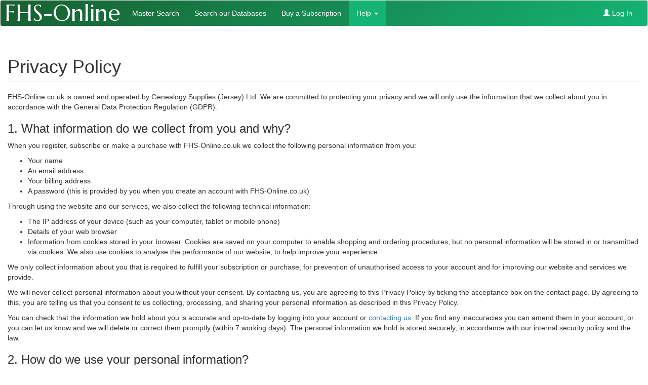

--- FILE ---
content_type: text/html; charset=UTF-8
request_url: https://fhs-online.co.uk/help/privacy/
body_size: 3365
content:
<!DOCTYPE HTML>
<html lang="en-gb">
<head>
	<meta charset="utf-8">
	<meta name="viewport" content="width=device-width,initial-scale=1">
	<title>Privacy Policy | FHS Online</title>
	<link rel="icon" href="/img/favicon.ico?1=2017" type="image/x-icon">
	<link href="/vendor/bootstrap/dist/css/bootstrap.min.1713254905.css" rel="stylesheet" type="text/css">
<link href="/css/base.1713254905.css" rel="stylesheet" type="text/css">
<link href="https://fonts.googleapis.com/css?family=Marcellus" rel="stylesheet" type="text/css"></head>

<body>
	<div class="container-content">
		<nav class="navbar navbar-default navbar-fhs">
	<div class="container-fluid">
		<div class="navbar-header">
			<a class="navbar-brand" href="/">
				FHS-Online
			</a>
			<button type="button" class="navbar-toggle collapsed" data-toggle="collapse" data-target="#bs-example-navbar-collapse-1" aria-expanded="false">
				<span class="sr-only">Toggle navigation</span>
				<span class="icon-bar"></span>
				<span class="icon-bar"></span>
				<span class="icon-bar"></span>
			</button>
		</div>

		<div class="collapse navbar-collapse" id="bs-example-navbar-collapse-1">
			<ul class="nav navbar-nav">
				<li class="">
					<a href="/">
						Master Search
					</a>
				</li>
				<li class="">
					<a href="/search/">
						<span class="hidden-sm">Search our </span>
						Databases
					</a>
				</li>
				<li class="">
					<a href="/compare/">
						<span class="hidden-sm">Buy a </span>
						Subscription
					</a>
				</li>

				<li class="dropdown active">
					<a href="#" class="dropdown-toggle" data-toggle="dropdown" role="button" aria-haspopup="true" aria-expanded="false">Help <span class="caret"></span></a>
					<ul class="dropdown-menu">
						<li class="">
							<a href="/help/">FAQ</a>
						</li>
						<li class="">
							<a href="/help/about/">About Us</a>
						</li>
						<li class="">
							<a href="/contact/">Contact Us</a>
						</li>
						<li class="">
							<a href="/help/terms/">Terms &amp; Conditions</a>
						</li>
						<li class="active">
							<a href="/help/privacy/">Privacy Policy</a>
						</li>
						<li class="">
							<a href="/help/links/">Genealogy Links</a>
						</li>
						<li class="">
							<a href="/help/societies/">Family History Societies</a>
						</li>
					</ul>
				</li>
			</ul>
			<ul class="nav navbar-nav navbar-right">
													<li class="">
						<a href="/account/signup/">
							<span class="glyphicon glyphicon-user" aria-hidden="true"></span>
							Log In
						</a>
					</li>
							</ul>
		</div>
	</div>
</nav>

     
		<div class="container-fluid">
			<h1 class="page-header">
				Privacy Policy
			</h1>
			<p>FHS-Online.co.uk is owned and operated by Genealogy Supplies (Jersey) Ltd. We are committed to protecting your privacy and we will only use the information that we collect about you in accordance with the General Data Protection Regulation (GDPR).</p>
			<h3>1. What information do we collect from you and why?</h3>
			<p>When you register, subscribe or make a purchase with FHS-Online.co.uk we collect the following personal information from you:</p>
			<ul><li>Your name</li>
			<li>An email address</li>
			<li>Your billing address</li>
			<li>A password (this is provided by you when you create an account with FHS-Online.co.uk)</li></ul>
			<p>Through using the website and our services, we also collect the following technical information:</p>
			<ul><li>The IP address of your device (such as your computer, tablet or mobile phone)</li>
			<li>Details of your web browser</li>
			<li>Information from cookies stored in your browser. Cookies are saved on your computer to enable shopping and ordering procedures, but no personal information will be stored in or transmitted via cookies. We also use cookies to analyse the performance of our website, to help improve your experience.</li></ul>
			<p>We only collect information about you that is required to fulfill your subscription or purchase, for prevention of unauthorised access to your account and for improving our website and services we provide.</p>
			<p>We will never collect personal information about you without your consent. By contacting us, you are agreeing to this Privacy Policy by ticking the acceptance box on the contact page. By agreeing to this, you are telling us that you consent to us collecting, processing, and sharing your personal information as described in this Privacy Policy.</p>
			<p>You can check that the information we hold about you is accurate and up-to-date by logging into your account or <a href="/contact/">contacting us</a>. If you find any inaccuracies you can amend them in your account, or you can let us know and we will delete or correct them promptly (within 7 working days). The personal information we hold is stored securely, in accordance with our internal security policy and the law.</p>
			<h3>2. How do we use your personal information?</h3>
			<p>We only use your personal information for the following reasons:</p>
			<ul><li>To authenticate access to your account (when you log in to the website).</li>
			<li>To provide you with customer service following an order.</li>
			<li>If you opt-in to our newsletter, we will use your email address to send you regular updates, news and offers from Genealogy Supplies (Jersey) Ltd, S&N British Data Archive Ltd  and their associated brands. You can opt-out of this at any time by going to your account or clicking the "Unsubscribe" link at the bottom of any marketing email.</li></ul>
			<p>We will securely hold your personal information for your convenience in your account unless you ask us to remove these details. You can request that we remove your details from FHS-Online.co.uk at any time by <a href="/contact/">contacting us</a>, we will then initiate this for you. Please be aware that if you do wish to close your account, we may need to retain certain information to resolve disputes and comply with our legal obligations and tax requirements.</p>
			<p>We will not pass your personal information on to a third party or use it for marketing other than as stated in this privacy policy.</p>
			<h3>3. Are your details shared with others?</h3>
			<p>Your personal information is stored on our secure server, please be assured that this does not get passed on to any third parties except in the following circumstances:</p>
			<ul><li>Service Providers - Our sister company S&N British Data Archive Ltd provide certain services for us, such as customer support. They are under contractual obligation to protect your personal data and only process it in accordance with this privacy policy and the GDPR.</li>
			<li>Payment Processors - Card details are entered directly into our secure card payment processor Braintree or on some occasions PayPal (if you select this option for payment) or Barclaycard EPDQ. We never receive or have access to your full payment details - the payment provider stores card details securely for the purpose of processing payments and refunds.</li>
			<li>Analytics Providers - We use analytic services to help us improve our website and your experience. We do not send these providers your personal data, but they can use certain technical data, such as your IP address which is anonymised.</li></ul>
			<h3>4. How secure is your information?</h3>
			<p>We store all personal information on our secure servers, these have both technical and physical safeguards in place to protect against inappropriate access, loss or misuse of data. While we cannot guarantee that this will not happen, our security team regularly review our security practices, updating them as necessary to help ensure the integrity of your information.</p>
			<p>To help protect against your personal information from being misused or accessed, it is important that you use a strong password for your account that you have not used elsewhere. The <a href="https://www.cyberaware.gov.uk/passwords" target="_blank">UK Government's CyberAware Campaign</a> has some good advice on picking passwords.</p>
			<p>If you have any queries regarding this policy, please <a href="/contact/">contact us</a>.</p>
		</div>
	</div>

	<footer class="footer-fhs text-center">
	<p>
		<a
			href="/"
		>Home</a>
		|
		<a
			href="/help/about/"
		>About Us</a>
		|
		<a
			href="/help/"
		>Help</a>
		|
		<a
			href=""
		>Databases</a>
		|
		<a
			href="/help/privacy/"
		>Privacy Policy</a>
		|
		<a
			href="/help/terms/"
		>Terms &amp; Conditions</a>
		|
		<a
			href="/contact/"
		>Contact Us</a>
		|
		<a
			href="/help/links/"
		>Genealogy Links</a>
					|
			<a
				href="/account/signup/"
			>Register</a>
			|
			<a
				href="/account/signup/"
			>Log In</a>
				|
		<a
			href="/transaction/basket/"
		>My Basket</a>
	</p>

	<p class="text-muted">
		Copyright © Genealogy Supplies (Jersey) Limited 2026	</p>
</footer>
	<script src="/vendor/@sentry/browser/build/bundle.min.1713254905.js"></script>
<script src="/js/Page/raven.1769001740.js"></script>
<script src="/vendor/jquery/dist/jquery.min.1713254905.js"></script>
<script src="/vendor/bootstrap/dist/js/bootstrap.min.1713254905.js"></script>
<script src="https://www.googletagmanager.com/gtag/js?id=UA-39626407-17&amp;.js"></script>
<script src="/js/Page/analytic.1713254905.js"></script><script defer src="https://static.cloudflareinsights.com/beacon.min.js/vcd15cbe7772f49c399c6a5babf22c1241717689176015" integrity="sha512-ZpsOmlRQV6y907TI0dKBHq9Md29nnaEIPlkf84rnaERnq6zvWvPUqr2ft8M1aS28oN72PdrCzSjY4U6VaAw1EQ==" data-cf-beacon='{"version":"2024.11.0","token":"7bb8b8c28f35421aac2058de3835dfb5","r":1,"server_timing":{"name":{"cfCacheStatus":true,"cfEdge":true,"cfExtPri":true,"cfL4":true,"cfOrigin":true,"cfSpeedBrain":true},"location_startswith":null}}' crossorigin="anonymous"></script>
</body>
</html>

--- FILE ---
content_type: text/css; charset=utf-8
request_url: https://fhs-online.co.uk/css/base.1713254905.css
body_size: 1459
content:
.panel-fhs,.panel-fhs-highlight,#framework-advanced-search .as-form .panel-body,#framework-advanced-search .as-full-main .panel{border:0px;border-top-width:5px;background-color:#f4ffe4;box-shadow:none}html,body{height:100%}body{display:flex;flex-direction:column}pre{flex:none}.container-content{flex:1 0 auto}.margin-top,#framework-advanced-search .space-top{margin-top:15px}.btn.text-left{text-align:left}.chosen-container-single .chosen-single input[type="text"]{cursor:pointer;opacity:0;position:absolute}.navbar-fhs{background-image:url('[data-uri]');background-size:100%;background-image:-moz-linear-gradient(135deg, #15b374,#185f30);background-image:-webkit-linear-gradient(135deg, #15b374,#185f30);background-image:linear-gradient(-45deg, #15b374,#185f30);z-index:1}.navbar-fhs .navbar-brand,.navbar-fhs .navbar-brand:hover,.navbar-fhs .navbar-brand:focus{color:white;padding:0 8px;line-height:50px;font-size:45px;font-family:'Marcellus', serif}.navbar-fhs .navbar-nav>li>a{color:white}.navbar-fhs .navbar-nav>.active>a,.navbar-fhs .navbar-nav>.active>a:focus,.navbar-fhs .navbar-nav>.active>a:hover,.navbar-fhs .navbar-nav>li>a:focus,.navbar-fhs .navbar-nav>li>a:hover{color:white;background-color:#15b374}.navbar-fhs .navbar-toggle{background-color:white}@media (max-width: 766px){.navbar-fhs .navbar-collapse{background-image:url('[data-uri]');background-size:100%;background-image:-moz-linear-gradient(135deg, #15b374,#185f30);background-image:-webkit-linear-gradient(135deg, #15b374,#185f30);background-image:linear-gradient(-45deg, #15b374,#185f30)}.navbar-fhs .navbar-collapse .navbar-nav .open .dropdown-menu>li>a{color:white}}.footer-fhs{background-color:#34495e;padding:10px 0}.footer-fhs a{color:white}.footer-fhs p{margin-bottom:0}.panel-fhs-highlight{border:1px solid #449d44;box-shadow:0 3px 6px rgba(0,0,0,0.16),0 3px 6px rgba(0,0,0,0.23)}.table-fhs thead th,#framework-advanced-search .as-result-main thead th{background-color:#9c6}.table-fhs thead th,#framework-advanced-search .as-result-main thead th,.table-fhs thead th a,#framework-advanced-search .as-result-main thead th a,.table-fhs thead th a:focus,#framework-advanced-search .as-result-main thead th a:focus,.table-fhs thead th a:hover,#framework-advanced-search .as-result-main thead th a:hover{color:white}.table-fhs tbody>tr:nth-of-type(odd),#framework-advanced-search .as-result-main tbody>tr:nth-of-type(odd){background-color:#EEEEEE}#framework-advanced-search .as-form .panel-heading{background-color:#f4ffe4;color:#5c743d;font-size:36px;border-bottom:0;font-family:'Marcellus', serif}#framework-advanced-search .as-form .panel-body{border-top:none}#framework-advanced-search .as-form .btn-phonetic{border-top:0px}#framework-advanced-search .as-result-main .redacted{background-color:#d5edb3;border-bottom:thin solid #5c743d;cursor:help}#framework-advanced-search .as-full-main .panel .panel-heading{background-color:#9c6;color:white}#framework-advanced-search input.form-control,#framework-advanced-search input.form-control:focus,#framework-advanced-search select.form-control,#framework-advanced-search select.form-control:focus,#framework-advanced-search .chosen-container-single .chosen-single,#framework-advanced-search .chosen-container-multi .chosen-choices,#framework-advanced-search .btn,#framework-advanced-search .input-group-addon{border-width:1px 1px 3px 1px;box-shadow:none}input.form-control,input.form-control:focus,select.form-control,select.form-control:focus,.chosen-container-single .chosen-single,.chosen-container-multi .chosen-choices,.btn,.input-group-addon{border-width:1px 1px 3px 1px;box-shadow:none}.btn{padding-bottom:4px}.btn-group-responsive>.btn{position:relative;float:left}@media (max-width: 991px){.btn-group-responsive>.btn:first-child:not(:last-child){border-bottom-right-radius:0;border-bottom-left-radius:0}.btn-group-responsive>.btn,.btn-group-responsive>.btn-group,.btn-group-responsive>.btn-group>.btn{display:block;float:none;width:100%;max-width:100%}.btn-group-responsive>.btn,.btn-group>.btn{position:relative;float:left}.btn-group-responsive>.btn:last-child:not(:first-child){border-top-left-radius:0;border-top-right-radius:0;margin-bottom:15px}.btn-group-responsive>.btn+.btn,.btn-group-responsive>.btn+.btn-group,.btn-group-responsive>.btn-group+.btn,.btn-group-responsive>.btn-group+.btn-group{margin-top:-1px;margin-left:0}.btn-group-responsive>.btn,.btn-group-responsive>.btn-group,.btn-group-responsive>.btn-group>.btn{display:block;float:none;width:100%;max-width:100%}.btn-group-responsive>.btn,.btn-group>.btn{position:relative;float:left}}@media (min-width: 992px){.btn-group-responsive>.btn:first-child:not(:last-child):not(.dropdown-toggle){border-top-right-radius:0;border-bottom-right-radius:0}.btn-group-responsive>.btn:first-child{margin-left:0}.btn-group-responsive>.btn:last-child:not(:first-child),.btn-group-responsive>.dropdown-toggle:not(:first-child){border-top-left-radius:0;border-bottom-left-radius:0}.btn-group-responsive>.btn:not(:first-child):not(:last-child):not(.dropdown-toggle){border-radius:0}.btn-group-responsive .btn+.btn,.btn-group .btn+.btn-group-responsive,.btn-group-responsive .btn-group-responsive+.btn,.btn-group-responsive .btn-group-responsive+.btn-group-responsive{margin-left:-1px}}body#contact textarea[name=message]{height:150px}body#homepage .panel-raised .panel{-moz-box-shadow:0 10px 20px rgba(52,73,94,0.19),0 6px 6px rgba(52,73,94,0.23);-webkit-box-shadow:0 10px 20px rgba(52,73,94,0.19),0 6px 6px rgba(52,73,94,0.23);box-shadow:0 10px 20px rgba(52,73,94,0.19),0 6px 6px rgba(52,73,94,0.23)}body#society .media{padding-bottom:15px;border-bottom:thin solid #e7e7e7}body#society .media .media-body,body#society .media .media-left,body#society .media .media-right{vertical-align:middle}body#basket .remove-product{width:40px}@media (min-width: 768px){#database .row-no-padding :first-child:not(.col-sm-12){padding-right:0}#database .row-no-padding :last-child:not(.col-sm-12){padding-left:0}}#database .row-no-padding{margin-bottom:15px}


--- FILE ---
content_type: application/javascript; charset=utf-8
request_url: https://fhs-online.co.uk/js/Page/raven.1769001740.js
body_size: -228
content:
(function(Sentry, window, top){
	'use strict';

	Sentry.init({
		dsn: 'https://3bedf6d4f42241579f43124367416791@o135918.ingest.sentry.io/300522',
		environment: document.URL.match(/^https:\/\/dev\./) ? 'Development' : 'Production',
		release		: '3f932f70d56b37f2c5f0ffb3728977418bb0854e'
	});

})(Sentry, window, top);
